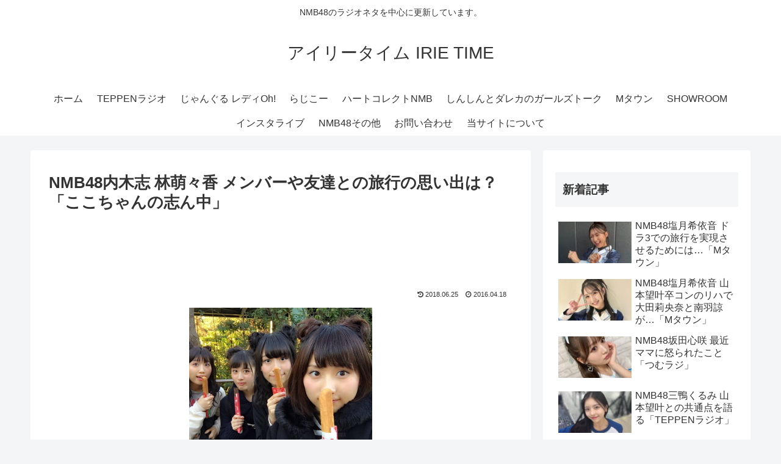

--- FILE ---
content_type: text/html; charset=utf-8
request_url: https://www.google.com/recaptcha/api2/aframe
body_size: 258
content:
<!DOCTYPE HTML><html><head><meta http-equiv="content-type" content="text/html; charset=UTF-8"></head><body><script nonce="QFK2hJGDEc0bhiDtt_nXZQ">/** Anti-fraud and anti-abuse applications only. See google.com/recaptcha */ try{var clients={'sodar':'https://pagead2.googlesyndication.com/pagead/sodar?'};window.addEventListener("message",function(a){try{if(a.source===window.parent){var b=JSON.parse(a.data);var c=clients[b['id']];if(c){var d=document.createElement('img');d.src=c+b['params']+'&rc='+(localStorage.getItem("rc::a")?sessionStorage.getItem("rc::b"):"");window.document.body.appendChild(d);sessionStorage.setItem("rc::e",parseInt(sessionStorage.getItem("rc::e")||0)+1);localStorage.setItem("rc::h",'1769619177317');}}}catch(b){}});window.parent.postMessage("_grecaptcha_ready", "*");}catch(b){}</script></body></html>

--- FILE ---
content_type: text/javascript
request_url: https://accaii.com/init
body_size: 161
content:
typeof window.accaii.init==='function'?window.accaii.init('06a26f20fa401d61'):0;

--- FILE ---
content_type: text/javascript; charset=utf-8
request_url: https://accaii.com/irietime/script?ck1=0&xno=06a26f20fa401d61&tz=0&scr=1280.720.24&inw=1280&dpr=1&ori=0&tch=0&geo=1&nav=Mozilla%2F5.0%20(Macintosh%3B%20Intel%20Mac%20OS%20X%2010_15_7)%20AppleWebKit%2F537.36%20(KHTML%2C%20like%20Gecko)%20Chrome%2F131.0.0.0%20Safari%2F537.36%3B%20ClaudeBot%2F1.0%3B%20%2Bclaudebot%40anthropic.com)&url=https%3A%2F%2Firietime.exp.jp%2Fkokoro-n-naka20160416-2&ttl=NMB48%E5%86%85%E6%9C%A8%E5%BF%97%20%E6%9E%97%E8%90%8C%E3%80%85%E9%A6%99%20%E3%83%A1%E3%83%B3%E3%83%90%E3%83%BC%E3%82%84%E5%8F%8B%E9%81%94%E3%81%A8%E3%81%AE%E6%97%85%E8%A1%8C%E3%81%AE%E6%80%9D%E3%81%84%E5%87%BA%E3%81%AF%EF%BC%9F%E3%80%8C%E3%81%93%E3%81%93%E3%81%A1%E3%82%83%E3%82%93%E3%81%AE%E5%BF%97%E3%82%93%E4%B8%AD%E3%80%8D%20%7C%20%E3%82%A2%E3%82%A4%E3%83%AA%E3%83%BC%E3%82%BF%E3%82%A4%E3%83%A0%20IRIE%20TIME&if=0&ct=0&wd=0&mile=&ref=&now=1769619174637
body_size: 184
content:
window.accaii.save('fd969664ac47464e.694ff195.697a3ee5.0.ab.d7.0','exp.jp');
window.accaii.ready(true);